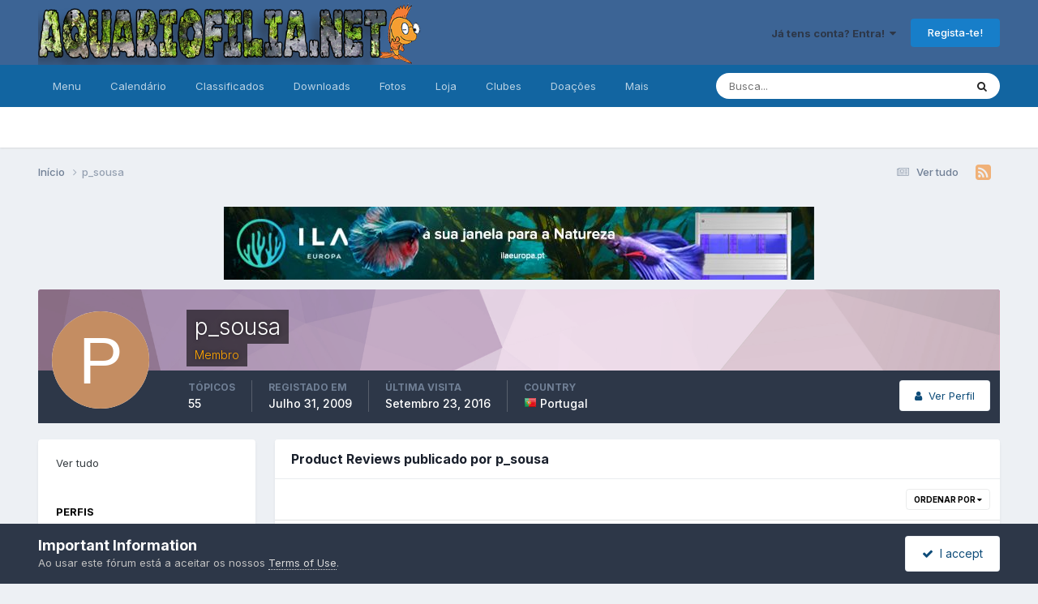

--- FILE ---
content_type: text/html; charset=utf-8
request_url: https://www.google.com/recaptcha/api2/aframe
body_size: 267
content:
<!DOCTYPE HTML><html><head><meta http-equiv="content-type" content="text/html; charset=UTF-8"></head><body><script nonce="xU2llQsxp2wcTJgAImXUcw">/** Anti-fraud and anti-abuse applications only. See google.com/recaptcha */ try{var clients={'sodar':'https://pagead2.googlesyndication.com/pagead/sodar?'};window.addEventListener("message",function(a){try{if(a.source===window.parent){var b=JSON.parse(a.data);var c=clients[b['id']];if(c){var d=document.createElement('img');d.src=c+b['params']+'&rc='+(localStorage.getItem("rc::a")?sessionStorage.getItem("rc::b"):"");window.document.body.appendChild(d);sessionStorage.setItem("rc::e",parseInt(sessionStorage.getItem("rc::e")||0)+1);localStorage.setItem("rc::h",'1769640869138');}}}catch(b){}});window.parent.postMessage("_grecaptcha_ready", "*");}catch(b){}</script></body></html>